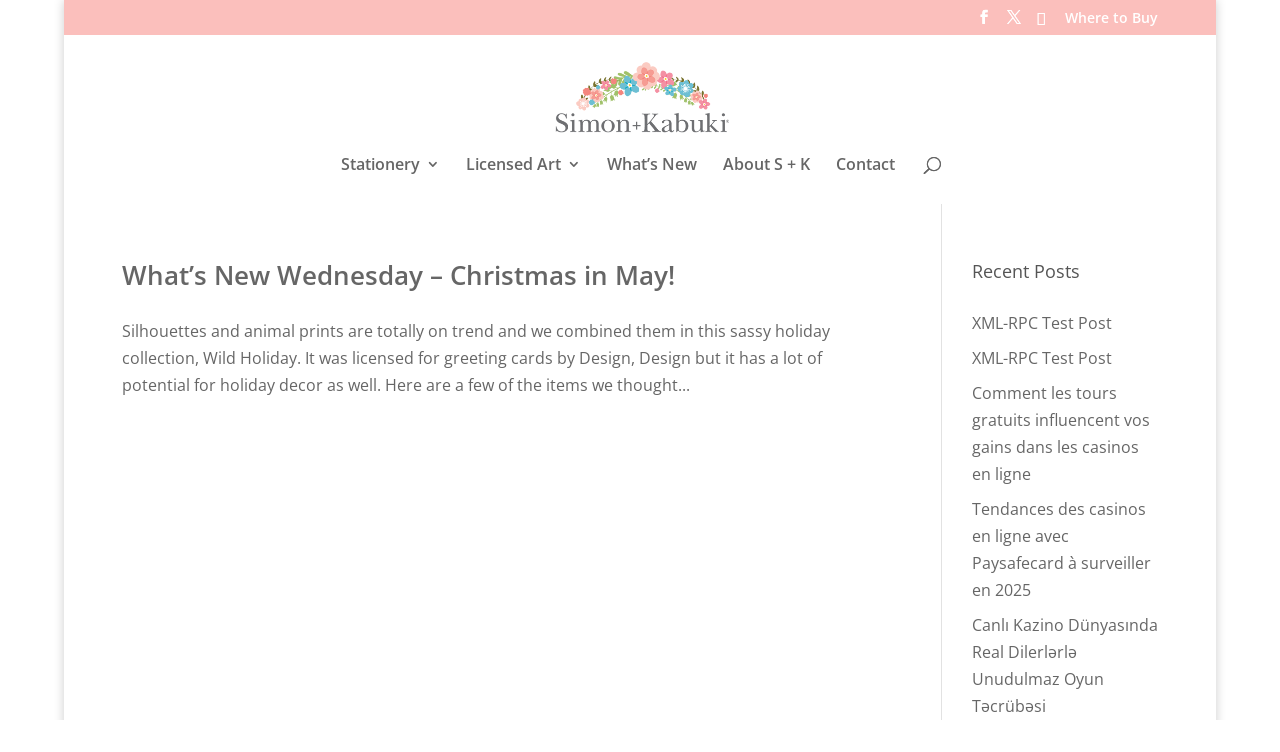

--- FILE ---
content_type: text/plain
request_url: https://www.google-analytics.com/j/collect?v=1&_v=j102&a=1811732434&t=pageview&_s=1&dl=https%3A%2F%2Fwww.simonandkabuki.com%2Ftag%2Fdesign-design%2F&ul=en-us%40posix&dt=Design%20Design%20%7C%20Simon%20and%20Kabuki&sr=1280x720&vp=1280x720&_u=IEBAAEABAAAAACAAI~&jid=1645334253&gjid=634459992&cid=1957294084.1770000466&tid=UA-21512731-1&_gid=1996398451.1770000466&_r=1&_slc=1&z=1229121389
body_size: -452
content:
2,cG-LSVN9L70KX